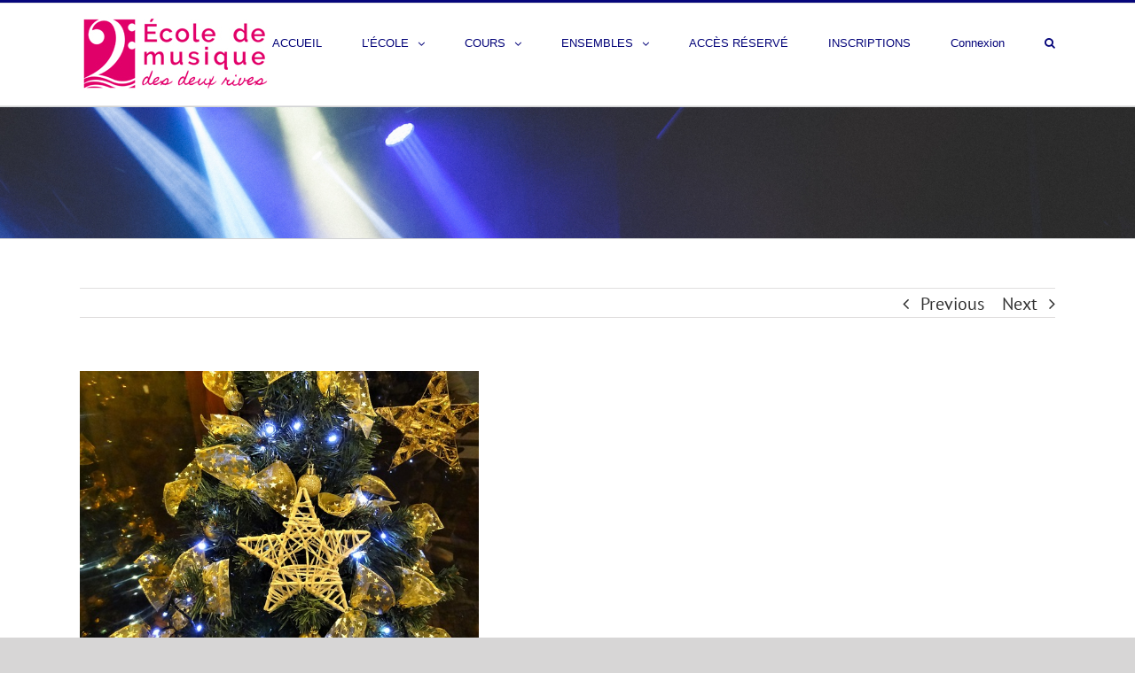

--- FILE ---
content_type: text/html; charset=UTF-8
request_url: https://www.hd2r.fr/837-2/
body_size: 8198
content:
<!DOCTYPE html>
<html class="" lang="fr-FR" prefix="og: http://ogp.me/ns# fb: http://ogp.me/ns/fb#">
<head>
	<meta http-equiv="X-UA-Compatible" content="IE=edge" />
	<meta http-equiv="Content-Type" content="text/html; charset=utf-8"/>
	<meta name="viewport" content="width=device-width, initial-scale=1" />
	<title>Animation musicale du marché de Noël – 9 décembre | Ecole de Musique des Deux Rives</title>

<!-- All in One SEO Pack 2.12 by Michael Torbert of Semper Fi Web Design[308,410] -->
<link rel="canonical" href="https://www.hd2r.fr/837-2/" />
<!-- /all in one seo pack -->
<link rel='dns-prefetch' href='//s.w.org' />
<link rel="alternate" type="application/rss+xml" title="Ecole de Musique des Deux Rives &raquo; Flux" href="https://www.hd2r.fr/feed/" />
<link rel="alternate" type="application/rss+xml" title="Ecole de Musique des Deux Rives &raquo; Flux des commentaires" href="https://www.hd2r.fr/comments/feed/" />
		
		
		
		
				
		<meta property="og:title" content="Animation musicale du marché de Noël - 9 décembre"/>
		<meta property="og:type" content="article"/>
		<meta property="og:url" content="https://www.hd2r.fr/837-2/"/>
		<meta property="og:site_name" content="Ecole de Musique des Deux Rives"/>
		<meta property="og:description" content="Marché de Noël
Samedi 9 décembre, salle du Bresson, Le Touvet
L&#039;Harmonie des Deux Rives et l’École de musique participent à l&#039;animation musicale du traditionnel marché de Nöel organisé au Touvet par le Sou des Écoles.
Venez vous préparer à l&#039;ambiance de Noël et chanter en chœur avec nous vos chansons préférées !"/>

									<meta property="og:image" content="https://www.hd2r.fr/wp-content/uploads/2018/12/christmas-2797071_640.jpg"/>
									<script type="text/javascript">
			window._wpemojiSettings = {"baseUrl":"https:\/\/s.w.org\/images\/core\/emoji\/11\/72x72\/","ext":".png","svgUrl":"https:\/\/s.w.org\/images\/core\/emoji\/11\/svg\/","svgExt":".svg","source":{"concatemoji":"https:\/\/www.hd2r.fr\/wp-includes\/js\/wp-emoji-release.min.js?ver=5.0.24"}};
			!function(e,a,t){var n,r,o,i=a.createElement("canvas"),p=i.getContext&&i.getContext("2d");function s(e,t){var a=String.fromCharCode;p.clearRect(0,0,i.width,i.height),p.fillText(a.apply(this,e),0,0);e=i.toDataURL();return p.clearRect(0,0,i.width,i.height),p.fillText(a.apply(this,t),0,0),e===i.toDataURL()}function c(e){var t=a.createElement("script");t.src=e,t.defer=t.type="text/javascript",a.getElementsByTagName("head")[0].appendChild(t)}for(o=Array("flag","emoji"),t.supports={everything:!0,everythingExceptFlag:!0},r=0;r<o.length;r++)t.supports[o[r]]=function(e){if(!p||!p.fillText)return!1;switch(p.textBaseline="top",p.font="600 32px Arial",e){case"flag":return s([55356,56826,55356,56819],[55356,56826,8203,55356,56819])?!1:!s([55356,57332,56128,56423,56128,56418,56128,56421,56128,56430,56128,56423,56128,56447],[55356,57332,8203,56128,56423,8203,56128,56418,8203,56128,56421,8203,56128,56430,8203,56128,56423,8203,56128,56447]);case"emoji":return!s([55358,56760,9792,65039],[55358,56760,8203,9792,65039])}return!1}(o[r]),t.supports.everything=t.supports.everything&&t.supports[o[r]],"flag"!==o[r]&&(t.supports.everythingExceptFlag=t.supports.everythingExceptFlag&&t.supports[o[r]]);t.supports.everythingExceptFlag=t.supports.everythingExceptFlag&&!t.supports.flag,t.DOMReady=!1,t.readyCallback=function(){t.DOMReady=!0},t.supports.everything||(n=function(){t.readyCallback()},a.addEventListener?(a.addEventListener("DOMContentLoaded",n,!1),e.addEventListener("load",n,!1)):(e.attachEvent("onload",n),a.attachEvent("onreadystatechange",function(){"complete"===a.readyState&&t.readyCallback()})),(n=t.source||{}).concatemoji?c(n.concatemoji):n.wpemoji&&n.twemoji&&(c(n.twemoji),c(n.wpemoji)))}(window,document,window._wpemojiSettings);
		</script>
		<style type="text/css">
img.wp-smiley,
img.emoji {
	display: inline !important;
	border: none !important;
	box-shadow: none !important;
	height: 1em !important;
	width: 1em !important;
	margin: 0 .07em !important;
	vertical-align: -0.1em !important;
	background: none !important;
	padding: 0 !important;
}
</style>
<link rel='stylesheet' id='wp-block-library-css'  href='https://www.hd2r.fr/wp-includes/css/dist/block-library/style.min.css?ver=5.0.24' type='text/css' media='all' />
<link rel='stylesheet' id='avada-stylesheet-css'  href='https://www.hd2r.fr/wp-content/themes/Avada/assets/css/style.min.css?ver=5.5.2' type='text/css' media='all' />
<!--[if lte IE 9]>
<link rel='stylesheet' id='avada-IE-fontawesome-css'  href='https://www.hd2r.fr/wp-content/themes/Avada/includes/lib/assets/fonts/fontawesome/font-awesome.min.css?ver=5.5.2' type='text/css' media='all' />
<![endif]-->
<!--[if IE]>
<link rel='stylesheet' id='avada-IE-css'  href='https://www.hd2r.fr/wp-content/themes/Avada/assets/css/ie.min.css?ver=5.5.2' type='text/css' media='all' />
<![endif]-->
<link rel='stylesheet' id='fusion-dynamic-css-css'  href='https://www.hd2r.fr/wp-content/uploads/fusion-styles/fusion-837.min.css?timestamp=1768383500&#038;ver=5.0.24' type='text/css' media='all' />
<script type='text/javascript' src='https://www.hd2r.fr/wp-includes/js/jquery/jquery.js?ver=1.12.4'></script>
<script type='text/javascript' src='https://www.hd2r.fr/wp-includes/js/jquery/jquery-migrate.min.js?ver=1.4.1'></script>
<link rel='https://api.w.org/' href='https://www.hd2r.fr/wp-json/' />
<link rel="EditURI" type="application/rsd+xml" title="RSD" href="https://www.hd2r.fr/xmlrpc.php?rsd" />
<link rel="wlwmanifest" type="application/wlwmanifest+xml" href="https://www.hd2r.fr/wp-includes/wlwmanifest.xml" /> 
<meta name="generator" content="WordPress 5.0.24" />
<link rel='shortlink' href='https://www.hd2r.fr/?p=837' />
<link rel="alternate" type="application/json+oembed" href="https://www.hd2r.fr/wp-json/oembed/1.0/embed?url=https%3A%2F%2Fwww.hd2r.fr%2F837-2%2F" />
<link rel="alternate" type="text/xml+oembed" href="https://www.hd2r.fr/wp-json/oembed/1.0/embed?url=https%3A%2F%2Fwww.hd2r.fr%2F837-2%2F&#038;format=xml" />
<!-- Facebook Pixel Code -->
<script>
  !function(f,b,e,v,n,t,s)
  {if(f.fbq)return;n=f.fbq=function(){n.callMethod?
  n.callMethod.apply(n,arguments):n.queue.push(arguments)};
  if(!f._fbq)f._fbq=n;n.push=n;n.loaded=!0;n.version='2.0';
  n.queue=[];t=b.createElement(e);t.async=!0;
  t.src=v;s=b.getElementsByTagName(e)[0];
  s.parentNode.insertBefore(t,s)}(window, document,'script',
  'https://connect.facebook.net/en_US/fbevents.js');
  fbq('init', '323364014890275');
  fbq('track', 'PageView');
</script>
<noscript><img height="1" width="1" style="display:none"
  src="https://www.facebook.com/tr?id=323364014890275&ev=PageView&noscript=1"
/></noscript>
<!-- End Facebook Pixel Code -->		<style type="text/css">.recentcomments a{display:inline !important;padding:0 !important;margin:0 !important;}</style>
				
		
	<script type="text/javascript">
		var doc = document.documentElement;
		doc.setAttribute('data-useragent', navigator.userAgent);
	</script>

	</head>

<body class="post-template-default single single-post postid-837 single-format-standard fusion-image-hovers fusion-body ltr fusion-sticky-header no-tablet-sticky-header no-mobile-sticky-header no-mobile-slidingbar no-mobile-totop mobile-logo-pos-left layout-wide-mode fusion-top-header menu-text-align-center mobile-menu-design-modern fusion-show-pagination-text fusion-header-layout-v2 avada-responsive avada-footer-fx-none fusion-search-form-classic fusion-avatar-square">
	<a class="skip-link screen-reader-text" href="#content">Skip to content</a>
				<div id="wrapper" class="">
		<div id="home" style="position:relative;top:-1px;"></div>
		
			<header class="fusion-header-wrapper">
				<div class="fusion-header-v2 fusion-logo-left fusion-sticky-menu- fusion-sticky-logo- fusion-mobile-logo-  fusion-mobile-menu-design-modern">
					
<div class="fusion-secondary-header">
	<div class="fusion-row">
					</div>
</div>
<div class="fusion-header-sticky-height"></div>
<div class="fusion-header">
	<div class="fusion-row">
					<div class="fusion-logo" data-margin-top="10px" data-margin-bottom="15px" data-margin-left="0px" data-margin-right="0px">
			<a class="fusion-logo-link"  href="https://www.hd2r.fr/" >

						<!-- standard logo -->
			<img src="https://www.hd2r.fr/wp-content/uploads/2018/09/Logo-Web-moyen.jpg" srcset="https://www.hd2r.fr/wp-content/uploads/2018/09/Logo-Web-moyen.jpg 1x" width="214" height="90" alt="Ecole de Musique des Deux Rives Logo" retina_logo_url="" class="fusion-standard-logo" />

			
					</a>
		</div>		<nav class="fusion-main-menu" aria-label="Main Menu"><ul role="menubar" id="menu-top-menu" class="fusion-menu"><li role="menuitem"  id="menu-item-43"  class="menu-item menu-item-type-post_type menu-item-object-page menu-item-home menu-item-43"  ><a  href="https://www.hd2r.fr/" class="fusion-bar-highlight"><span class="menu-text">ACCUEIL</span></a></li><li role="menuitem"  id="menu-item-42"  class="menu-item menu-item-type-post_type menu-item-object-page menu-item-has-children menu-item-42 fusion-dropdown-menu"  ><a  href="https://www.hd2r.fr/ecole-de-musique/" class="fusion-bar-highlight"><span class="menu-text">L’ÉCOLE</span> <span class="fusion-caret"><i class="fusion-dropdown-indicator"></i></span></a><ul role="menu" class="sub-menu"><li role="menuitem"  id="menu-item-63"  class="menu-item menu-item-type-post_type menu-item-object-page menu-item-63 fusion-dropdown-submenu"  ><a  href="https://www.hd2r.fr/le-projet/" class="fusion-bar-highlight"><span>Le projet</span></a></li><li role="menuitem"  id="menu-item-62"  class="menu-item menu-item-type-post_type menu-item-object-page menu-item-62 fusion-dropdown-submenu"  ><a  href="https://www.hd2r.fr/lequipe/" class="fusion-bar-highlight"><span>L&rsquo;équipe</span></a></li></ul></li><li role="menuitem"  id="menu-item-41"  class="menu-item menu-item-type-post_type menu-item-object-page menu-item-has-children menu-item-41 fusion-dropdown-menu"  ><a  href="https://www.hd2r.fr/cours/" class="fusion-bar-highlight"><span class="menu-text">COURS</span> <span class="fusion-caret"><i class="fusion-dropdown-indicator"></i></span></a><ul role="menu" class="sub-menu"><li role="menuitem"  id="menu-item-60"  class="menu-item menu-item-type-post_type menu-item-object-page menu-item-60 fusion-dropdown-submenu"  ><a  href="https://www.hd2r.fr/formation/" class="fusion-bar-highlight"><span>Formation et horaires</span></a></li><li role="menuitem"  id="menu-item-61"  class="menu-item menu-item-type-post_type menu-item-object-page menu-item-61 fusion-dropdown-submenu"  ><a  href="https://www.hd2r.fr/cours/les-instruments/" class="fusion-bar-highlight"><span>Les instruments</span></a></li></ul></li><li role="menuitem"  id="menu-item-39"  class="menu-item menu-item-type-post_type menu-item-object-page menu-item-has-children menu-item-39 fusion-dropdown-menu"  ><a  href="https://www.hd2r.fr/ensembles/" class="fusion-bar-highlight"><span class="menu-text">ENSEMBLES</span> <span class="fusion-caret"><i class="fusion-dropdown-indicator"></i></span></a><ul role="menu" class="sub-menu"><li role="menuitem"  id="menu-item-733"  class="menu-item menu-item-type-post_type menu-item-object-page menu-item-733 fusion-dropdown-submenu"  ><a  href="https://www.hd2r.fr/ensembles/big-band/" class="fusion-bar-highlight"><span>Big Band</span></a></li><li role="menuitem"  id="menu-item-742"  class="menu-item menu-item-type-post_type menu-item-object-page menu-item-742 fusion-dropdown-submenu"  ><a  href="https://www.hd2r.fr/ensembles/harmonie/" class="fusion-bar-highlight"><span>Harmonie D2R</span></a></li><li role="menuitem"  id="menu-item-745"  class="menu-item menu-item-type-post_type menu-item-object-page menu-item-745 fusion-dropdown-submenu"  ><a  href="https://www.hd2r.fr/ensembles/junior/" class="fusion-bar-highlight"><span>Bean&rsquo;s Band</span></a></li></ul></li><li role="menuitem"  id="menu-item-1137"  class="menu-item menu-item-type-post_type menu-item-object-page menu-item-1137"  ><a  href="https://www.hd2r.fr/acces-reserve/" class="fusion-bar-highlight"><span class="menu-text">ACCÈS RÉSERVÉ</span></a></li><li role="menuitem"  id="menu-item-40"  class="menu-item menu-item-type-post_type menu-item-object-page menu-item-40"  ><a  href="https://www.hd2r.fr/inscriptions/" class="fusion-bar-highlight"><span class="menu-text">INSCRIPTIONS</span></a></li><li><a href="https://www.hd2r.fr/wp-login.php?redirect_to=index.php">Connexion</a></li><li class="fusion-custom-menu-item fusion-main-menu-search"><a class="fusion-main-menu-icon fusion-bar-highlight" href="#" aria-label="Search" data-title="Search" title="Search"></a><div class="fusion-custom-menu-item-contents"><form role="search" class="searchform fusion-search-form" method="get" action="https://www.hd2r.fr/">
	<div class="fusion-search-form-content">
		<div class="fusion-search-field search-field">
			<label class="screen-reader-text" for="s">Search for:</label>
			<input type="text" value="" name="s" class="s" placeholder="Search ..." required aria-required="true" aria-label="Search ..."/>
		</div>
		<div class="fusion-search-button search-button">
			<input type="submit" class="fusion-search-submit searchsubmit" value="&#xf002;" />
		</div>
	</div>
</form>
</div></li></ul></nav>		<div class="fusion-mobile-menu-icons">
							<a href="#" class="fusion-icon fusion-icon-bars" aria-label="Toggle mobile menu"></a>
		
		
		
			</div>

<nav class="fusion-mobile-nav-holder fusion-mobile-menu-text-align-left"></nav>

			</div>
</div>
				</div>
				<div class="fusion-clearfix"></div>
			</header>
					
		
		<div id="sliders-container">
					</div>
				
		
					<div class="fusion-page-title-bar fusion-page-title-bar-none fusion-page-title-bar-left">
	<div class="fusion-page-title-row">
		<div class="fusion-page-title-wrapper">
			<div class="fusion-page-title-captions">

				
				
			</div>

										
		</div>
	</div>
</div>
		
		
						<main id="main" role="main" class="clearfix " style="">
			<div class="fusion-row" style="">

<section id="content" style="width: 100%;">
				<div class="single-navigation clearfix">
			<a href="https://www.hd2r.fr/commandez-vos-chocolats-de-noel/" rel="prev">Previous</a>			<a href="https://www.hd2r.fr/chorale-isarc-et-gresiflutes/" rel="next">Next</a>		</div>
	
					<article id="post-837" class="post post-837 type-post status-publish format-standard has-post-thumbnail hentry category-animation">
						
																													<div class="fusion-flexslider flexslider fusion-flexslider-loading post-slideshow fusion-post-slideshow">
							<ul class="slides">
																																												<li>
																							<a href="https://www.hd2r.fr/wp-content/uploads/2018/12/christmas-2797071_640.jpg" data-rel="iLightbox[gallery837]" title="" data-title="christmas-2797071_640" data-caption="" aria-label="christmas-2797071_640">
													<span class="screen-reader-text">View Larger Image</span>
													<img width="640" height="480" src="https://www.hd2r.fr/wp-content/uploads/2018/12/christmas-2797071_640.jpg" class="attachment-full size-full wp-post-image" alt="" srcset="https://www.hd2r.fr/wp-content/uploads/2018/12/christmas-2797071_640-200x150.jpg 200w, https://www.hd2r.fr/wp-content/uploads/2018/12/christmas-2797071_640-400x300.jpg 400w, https://www.hd2r.fr/wp-content/uploads/2018/12/christmas-2797071_640-600x450.jpg 600w, https://www.hd2r.fr/wp-content/uploads/2018/12/christmas-2797071_640.jpg 640w" sizes="(max-width: 800px) 100vw, 640px" />												</a>
																					</li>
																																																																																																																																																																																				</ul>
						</div>
																		
															<h1 class="entry-title fusion-post-title">Animation musicale du marché de Noël &#8211; 9 décembre</h1>										<div class="post-content">
				<div class="fusion-fullwidth fullwidth-box nonhundred-percent-fullwidth non-hundred-percent-height-scrolling"  style='background-color: rgba(255,255,255,0);background-position: center center;background-repeat: no-repeat;padding-top:0px;padding-right:0px;padding-bottom:0px;padding-left:0px;'><div class="fusion-builder-row fusion-row "><div  class="fusion-layout-column fusion_builder_column fusion_builder_column_1_1  fusion-one-full fusion-column-first fusion-column-last 1_1"  style='margin-top:0px;margin-bottom:0px;'>
					<div class="fusion-column-wrapper" style="padding: 0px 0px 0px 0px;background-position:left top;background-repeat:no-repeat;-webkit-background-size:cover;-moz-background-size:cover;-o-background-size:cover;background-size:cover;"  data-bg-url="">
						<div class="fusion-text"><h2>Marché de Noël<br />
Samedi 9 décembre, salle du Bresson, Le Touvet</h2>
<p>L&rsquo;Harmonie des Deux Rives et l’École de musique participent à l&rsquo;animation musicale du traditionnel marché de Nöel organisé au Touvet par le Sou des Écoles.<br />
Venez vous préparer à l&rsquo;ambiance de Noël et chanter en chœur avec nous vos chansons préférées !</p>
</div><div class="fusion-clearfix"></div>

					</div>
				</div></div></div>
							</div>

												
	
			<span class="vcard rich-snippet-hidden">
			<span class="fn">
				<a href="https://www.hd2r.fr/author/collin/" title="Articles par Marie Collin" rel="author">Marie Collin</a>			</span>
		</span>
	
			<span class="updated rich-snippet-hidden">
			2018-12-02T22:52:44+00:00		</span>
	
																								
																		



													</article>
		</section>
					
				</div>  <!-- fusion-row -->
			</main>  <!-- #main -->
			
			
			
										
				<div class="fusion-footer">
						
	<footer role="contentinfo" class="fusion-footer-widget-area fusion-widget-area">
		<div class="fusion-row">
			<div class="fusion-columns fusion-columns-4 fusion-widget-area">
				
																									<div class="fusion-column col-lg-3 col-md-3 col-sm-3">
							<section id="text-2" class="fusion-footer-widget-column widget widget_text"><h4 class="widget-title">Contactez-nous</h4>			<div class="textwidget"><p><font color= #ffffff > École de musique </br>des deux rives</font><br />
Place de l&rsquo;École<br />
38 660 LE TOUVET</p>
</div>
		<div style="clear:both;"></div></section>																					</div>
																										<div class="fusion-column col-lg-3 col-md-3 col-sm-3">
							<section id="text-4" class="fusion-footer-widget-column widget widget_text">			<div class="textwidget"><p>&nbsp;</p>
<p>04 76 08 58 30</p>
<p><a href="&#x6d;&#x61;&#x69;&#x6c;&#x74;&#x6f;&#x3a;&#x63;&#x6f;&#x6e;&#x74;&#x61;&#x63;&#x74;&#x40;&#x68;&#x64;&#x32;&#x72;&#x2e;&#x66;&#x72;">con&#116;&#97;&#99;&#x74;&#x40;&#x68;&#x64;&#x32;&#x72;&#46;fr</a></p>
</div>
		<div style="clear:both;"></div></section>																					</div>
																										<div class="fusion-column col-lg-3 col-md-3 col-sm-3">
													</div>
																										<div class="fusion-column fusion-column-last col-lg-3 col-md-3 col-sm-3">
							<section id="text-3" class="fusion-footer-widget-column widget widget_text">			<div class="textwidget"><p>&nbsp;</p>
<p><a href="https://www.facebook.com/EDM2R/" target="_blank" rel="noopener"><strong>Suivez-nous sur Facebook</strong></a><a href="https://www.facebook.com/EDM2R/" target="_blank" rel="noopener"><strong><img class="wp-image-113 alignleft" src="http://www.hd2r.fr/wp-content/uploads/2018/01/FB-logo.jpg" alt="" width="39" height="39" /></strong></a></p>
</div>
		<div style="clear:both;"></div></section>																					</div>
																											
				<div class="fusion-clearfix"></div>
			</div> <!-- fusion-columns -->
		</div> <!-- fusion-row -->
	</footer> <!-- fusion-footer-widget-area -->

	
	<footer id="footer" class="fusion-footer-copyright-area">
		<div class="fusion-row">
			<div class="fusion-copyright-content">

				<div class="fusion-copyright-notice">
		<div>
		Copyright 2017 - 2018 EDM2R	</div>
</div>

			</div> <!-- fusion-fusion-copyright-content -->
		</div> <!-- fusion-row -->
	</footer> <!-- #footer -->
				</div> <!-- fusion-footer -->
			
								</div> <!-- wrapper -->

								<a class="fusion-one-page-text-link fusion-page-load-link"></a>

						<script type="text/javascript">
				jQuery( document ).ready( function() {
					var ajaxurl = 'https://www.hd2r.fr/wp-admin/admin-ajax.php';
					if ( 0 < jQuery( '.fusion-login-nonce' ).length ) {
						jQuery.get( ajaxurl, { 'action': 'fusion_login_nonce' }, function( response ) {
							jQuery( '.fusion-login-nonce' ).html( response );
						});
					}
				});
				</script>
				<!--[if IE 9]>
<script type='text/javascript' src='https://www.hd2r.fr/wp-content/themes/Avada/includes/lib/assets/min/js/general/fusion-ie9.js?ver=1'></script>
<![endif]-->
<script type='text/javascript' src='https://www.hd2r.fr/wp-content/themes/Avada/includes/lib/assets/min/js/library/jquery.fitvids.js?ver=1.1'></script>
<script type='text/javascript'>
/* <![CDATA[ */
var fusionVideoGeneralVars = {"status_vimeo":"1","status_yt":"1"};
/* ]]> */
</script>
<script type='text/javascript' src='https://www.hd2r.fr/wp-content/themes/Avada/includes/lib/assets/min/js/library/fusion-video-general.js?ver=1'></script>
<script type='text/javascript'>
/* <![CDATA[ */
var fusionLightboxVideoVars = {"lightbox_video_width":"1280","lightbox_video_height":"720"};
/* ]]> */
</script>
<script type='text/javascript' src='https://www.hd2r.fr/wp-content/themes/Avada/includes/lib/assets/min/js/library/jquery.ilightbox.js?ver=2.2.3'></script>
<script type='text/javascript' src='https://www.hd2r.fr/wp-content/themes/Avada/includes/lib/assets/min/js/library/jquery.mousewheel.js?ver=3.0.6'></script>
<script type='text/javascript'>
/* <![CDATA[ */
var fusionLightboxVars = {"status_lightbox":"1","lightbox_gallery":"1","lightbox_skin":"metro-white","lightbox_title":"1","lightbox_arrows":"1","lightbox_slideshow_speed":"5000","lightbox_autoplay":"","lightbox_opacity":"0.90","lightbox_desc":"1","lightbox_social":"1","lightbox_deeplinking":"1","lightbox_path":"vertical","lightbox_post_images":"1","lightbox_animation_speed":"Normal"};
/* ]]> */
</script>
<script type='text/javascript' src='https://www.hd2r.fr/wp-content/themes/Avada/includes/lib/assets/min/js/general/fusion-lightbox.js?ver=1'></script>
<script type='text/javascript' src='https://www.hd2r.fr/wp-content/themes/Avada/includes/lib/assets/min/js/library/imagesLoaded.js?ver=3.1.8'></script>
<script type='text/javascript' src='https://www.hd2r.fr/wp-content/themes/Avada/includes/lib/assets/min/js/library/isotope.js?ver=3.0.4'></script>
<script type='text/javascript' src='https://www.hd2r.fr/wp-content/themes/Avada/includes/lib/assets/min/js/library/packery.js?ver=2.0.0'></script>
<script type='text/javascript'>
/* <![CDATA[ */
var avadaPortfolioVars = {"lightbox_behavior":"all","infinite_finished_msg":"<em>All items displayed.<\/em>","infinite_blog_text":"<em>Loading the next set of posts...<\/em>","content_break_point":"800"};
/* ]]> */
</script>
<script type='text/javascript' src='https://www.hd2r.fr/wp-content/plugins/fusion-core/js/min/avada-portfolio.js?ver=1'></script>
<script type='text/javascript' src='https://www.hd2r.fr/wp-content/themes/Avada/includes/lib/assets/min/js/library/jquery.infinitescroll.js?ver=2.1'></script>
<script type='text/javascript' src='https://www.hd2r.fr/wp-content/plugins/fusion-core/js/min/avada-faqs.js?ver=1'></script>
<script type='text/javascript' src='https://www.hd2r.fr/wp-content/themes/Avada/includes/lib/assets/min/js/library/cssua.js?ver=2.1.28'></script>
<script type='text/javascript' src='https://www.hd2r.fr/wp-content/themes/Avada/includes/lib/assets/min/js/library/jquery.waypoints.js?ver=2.0.3'></script>
<script type='text/javascript' src='https://www.hd2r.fr/wp-content/themes/Avada/includes/lib/assets/min/js/library/modernizr.js?ver=3.3.1'></script>
<script type='text/javascript' src='https://www.hd2r.fr/wp-content/themes/Avada/includes/lib/assets/min/js/general/fusion-waypoints.js?ver=1'></script>
<script type='text/javascript'>
/* <![CDATA[ */
var fusionAnimationsVars = {"disable_mobile_animate_css":"0"};
/* ]]> */
</script>
<script type='text/javascript' src='https://www.hd2r.fr/wp-content/plugins/fusion-builder/assets/js/min/general/fusion-animations.js?ver=1'></script>
<script type='text/javascript' src='https://www.hd2r.fr/wp-content/plugins/fusion-builder/assets/js/min/general/fusion-flip-boxes.js?ver=1'></script>
<script type='text/javascript' src='https://www.hd2r.fr/wp-content/plugins/fusion-builder/assets/js/min/library/Chart.js?ver=2.7.1'></script>
<script type='text/javascript' src='https://www.hd2r.fr/wp-content/plugins/fusion-builder/assets/js/min/general/fusion-chart.js?ver=1'></script>
<script type='text/javascript' src='https://www.hd2r.fr/wp-content/plugins/fusion-builder/assets/js/min/general/fusion-title.js?ver=1'></script>
<script type='text/javascript' src='https://www.hd2r.fr/wp-content/plugins/fusion-builder/assets/js/min/general/fusion-syntax-highlighter.js?ver=1'></script>
<script type='text/javascript'>
/* <![CDATA[ */
var fusionMapsVars = {"admin_ajax":"https:\/\/www.hd2r.fr\/wp-admin\/admin-ajax.php"};
/* ]]> */
</script>
<script type='text/javascript' src='https://www.hd2r.fr/wp-content/themes/Avada/includes/lib/assets/min/js/library/jquery.fusion_maps.js?ver=2.2.2'></script>
<script type='text/javascript' src='https://www.hd2r.fr/wp-content/themes/Avada/includes/lib/assets/min/js/general/fusion-google-map.js?ver=1'></script>
<script type='text/javascript' src='https://www.hd2r.fr/wp-content/plugins/fusion-builder/assets/js/min/library/jquery.countdown.js?ver=1.0'></script>
<script type='text/javascript' src='https://www.hd2r.fr/wp-content/plugins/fusion-builder/assets/js/min/general/fusion-countdown.js?ver=1'></script>
<script type='text/javascript' src='https://www.hd2r.fr/wp-content/themes/Avada/includes/lib/assets/min/js/library/jquery.cycle.js?ver=3.0.3'></script>
<script type='text/javascript'>
/* <![CDATA[ */
var fusionTestimonialVars = {"testimonials_speed":"4000"};
/* ]]> */
</script>
<script type='text/javascript' src='https://www.hd2r.fr/wp-content/plugins/fusion-builder/assets/js/min/general/fusion-testimonials.js?ver=1'></script>
<script type='text/javascript' src='https://www.hd2r.fr/wp-content/themes/Avada/includes/lib/assets/min/js/library/bootstrap.modal.js?ver=3.1.1'></script>
<script type='text/javascript' src='https://www.hd2r.fr/wp-content/plugins/fusion-builder/assets/js/min/general/fusion-modal.js?ver=1'></script>
<script type='text/javascript' src='https://www.hd2r.fr/wp-content/plugins/fusion-builder/assets/js/min/general/fusion-gallery.js?ver=1'></script>
<script type='text/javascript'>
/* <![CDATA[ */
var fusionEqualHeightVars = {"content_break_point":"800"};
/* ]]> */
</script>
<script type='text/javascript' src='https://www.hd2r.fr/wp-content/themes/Avada/includes/lib/assets/min/js/general/fusion-equal-heights.js?ver=1'></script>
<script type='text/javascript' src='https://www.hd2r.fr/wp-content/plugins/fusion-builder/assets/js/min/general/fusion-content-boxes.js?ver=1'></script>
<script type='text/javascript' src='https://www.hd2r.fr/wp-content/themes/Avada/includes/lib/assets/min/js/library/jquery.fade.js?ver=1'></script>
<script type='text/javascript' src='https://www.hd2r.fr/wp-content/themes/Avada/includes/lib/assets/min/js/library/jquery.requestAnimationFrame.js?ver=1'></script>
<script type='text/javascript' src='https://www.hd2r.fr/wp-content/themes/Avada/includes/lib/assets/min/js/library/fusion-parallax.js?ver=1'></script>
<script type='text/javascript'>
/* <![CDATA[ */
var fusionVideoBgVars = {"status_vimeo":"1","status_yt":"1"};
/* ]]> */
</script>
<script type='text/javascript' src='https://www.hd2r.fr/wp-content/themes/Avada/includes/lib/assets/min/js/library/fusion-video-bg.js?ver=1'></script>
<script type='text/javascript'>
/* <![CDATA[ */
var fusionContainerVars = {"content_break_point":"800","container_hundred_percent_height_mobile":"0","is_sticky_header_transparent":"0"};
/* ]]> */
</script>
<script type='text/javascript' src='https://www.hd2r.fr/wp-content/plugins/fusion-builder/assets/js/min/general/fusion-container.js?ver=1'></script>
<script type='text/javascript' src='https://www.hd2r.fr/wp-content/plugins/fusion-builder/assets/js/min/library/jquery.countTo.js?ver=1'></script>
<script type='text/javascript' src='https://www.hd2r.fr/wp-content/themes/Avada/includes/lib/assets/min/js/library/jquery.easyPieChart.js?ver=2.1.7'></script>
<script type='text/javascript' src='https://www.hd2r.fr/wp-content/themes/Avada/includes/lib/assets/min/js/library/jquery.appear.js?ver=1'></script>
<script type='text/javascript' src='https://www.hd2r.fr/wp-content/plugins/fusion-builder/assets/js/min/general/fusion-counters-circle.js?ver=1'></script>
<script type='text/javascript' src='https://www.hd2r.fr/wp-content/plugins/fusion-builder/assets/js/min/general/fusion-events.js?ver=1'></script>
<script type='text/javascript' src='https://www.hd2r.fr/wp-content/plugins/fusion-builder/assets/js/min/general/fusion-progress.js?ver=1'></script>
<script type='text/javascript'>
/* <![CDATA[ */
var fusionCountersBox = {"counter_box_speed":"1000"};
/* ]]> */
</script>
<script type='text/javascript' src='https://www.hd2r.fr/wp-content/plugins/fusion-builder/assets/js/min/general/fusion-counters-box.js?ver=1'></script>
<script type='text/javascript'>
/* <![CDATA[ */
var fusionBgImageVars = {"content_break_point":"800"};
/* ]]> */
</script>
<script type='text/javascript' src='https://www.hd2r.fr/wp-content/plugins/fusion-builder/assets/js/min/general/fusion-column-bg-image.js?ver=1'></script>
<script type='text/javascript' src='https://www.hd2r.fr/wp-content/plugins/fusion-builder/assets/js/min/general/fusion-column.js?ver=1'></script>
<script type='text/javascript'>
/* <![CDATA[ */
var fusionRecentPostsVars = {"infinite_loading_text":"<em>Loading the next set of posts...<\/em>","infinite_finished_msg":"<em>All items displayed.<\/em>","slideshow_autoplay":"1","slideshow_speed":"7000","pagination_video_slide":"","status_yt":"1"};
/* ]]> */
</script>
<script type='text/javascript' src='https://www.hd2r.fr/wp-content/plugins/fusion-builder/assets/js/min/general/fusion-recent-posts.js?ver=1'></script>
<script type='text/javascript' src='https://www.hd2r.fr/wp-content/themes/Avada/includes/lib/assets/min/js/library/bootstrap.collapse.js?ver=3.1.1'></script>
<script type='text/javascript' src='https://www.hd2r.fr/wp-content/plugins/fusion-builder/assets/js/min/general/fusion-toggles.js?ver=1'></script>
<script type='text/javascript' src='https://www.hd2r.fr/wp-content/themes/Avada/includes/lib/assets/min/js/library/bootstrap.transition.js?ver=3.3.6'></script>
<script type='text/javascript' src='https://www.hd2r.fr/wp-content/themes/Avada/includes/lib/assets/min/js/library/bootstrap.tab.js?ver=3.1.1'></script>
<script type='text/javascript'>
/* <![CDATA[ */
var fusionTabVars = {"content_break_point":"800"};
/* ]]> */
</script>
<script type='text/javascript' src='https://www.hd2r.fr/wp-content/plugins/fusion-builder/assets/js/min/general/fusion-tabs.js?ver=1'></script>
<script type='text/javascript' src='https://www.hd2r.fr/wp-content/plugins/fusion-builder/assets/js/min/library/jquery.event.move.js?ver=2.0'></script>
<script type='text/javascript' src='https://www.hd2r.fr/wp-content/plugins/fusion-builder/assets/js/min/general/fusion-image-before-after.js?ver=1.0'></script>
<script type='text/javascript' src='https://www.hd2r.fr/wp-content/themes/Avada/includes/lib/assets/min/js/library/vimeoPlayer.js?ver=2.2.1'></script>
<script type='text/javascript'>
/* <![CDATA[ */
var fusionVideoVars = {"status_vimeo":"1"};
/* ]]> */
</script>
<script type='text/javascript' src='https://www.hd2r.fr/wp-content/plugins/fusion-builder/assets/js/min/general/fusion-video.js?ver=1'></script>
<script type='text/javascript' src='https://www.hd2r.fr/wp-content/themes/Avada/includes/lib/assets/min/js/library/jquery.hoverintent.js?ver=1'></script>
<script type='text/javascript' src='https://www.hd2r.fr/wp-content/themes/Avada/assets/min/js/general/avada-vertical-menu-widget.js?ver=1'></script>
<script type='text/javascript' src='https://www.hd2r.fr/wp-content/themes/Avada/includes/lib/assets/min/js/library/bootstrap.tooltip.js?ver=3.3.5'></script>
<script type='text/javascript' src='https://www.hd2r.fr/wp-content/themes/Avada/includes/lib/assets/min/js/library/bootstrap.popover.js?ver=3.3.5'></script>
<script type='text/javascript' src='https://www.hd2r.fr/wp-content/themes/Avada/includes/lib/assets/min/js/library/jquery.carouFredSel.js?ver=6.2.1'></script>
<script type='text/javascript' src='https://www.hd2r.fr/wp-content/themes/Avada/includes/lib/assets/min/js/library/jquery.easing.js?ver=1.3'></script>
<script type='text/javascript' src='https://www.hd2r.fr/wp-content/themes/Avada/includes/lib/assets/min/js/library/jquery.flexslider.js?ver=2.2.2'></script>
<script type='text/javascript' src='https://www.hd2r.fr/wp-content/themes/Avada/includes/lib/assets/min/js/library/jquery.hoverflow.js?ver=1'></script>
<script type='text/javascript' src='https://www.hd2r.fr/wp-content/themes/Avada/includes/lib/assets/min/js/library/jquery.placeholder.js?ver=2.0.7'></script>
<script type='text/javascript' src='https://www.hd2r.fr/wp-content/themes/Avada/includes/lib/assets/min/js/library/jquery.touchSwipe.js?ver=1.6.6'></script>
<script type='text/javascript' src='https://www.hd2r.fr/wp-content/themes/Avada/includes/lib/assets/min/js/general/fusion-alert.js?ver=1'></script>
<script type='text/javascript'>
/* <![CDATA[ */
var fusionCarouselVars = {"related_posts_speed":"2500","carousel_speed":"2500"};
/* ]]> */
</script>
<script type='text/javascript' src='https://www.hd2r.fr/wp-content/themes/Avada/includes/lib/assets/min/js/general/fusion-carousel.js?ver=1'></script>
<script type='text/javascript'>
/* <![CDATA[ */
var fusionFlexSliderVars = {"status_vimeo":"1","page_smoothHeight":"false","slideshow_autoplay":"1","slideshow_speed":"7000","pagination_video_slide":"","status_yt":"1","flex_smoothHeight":"false"};
/* ]]> */
</script>
<script type='text/javascript' src='https://www.hd2r.fr/wp-content/themes/Avada/includes/lib/assets/min/js/general/fusion-flexslider.js?ver=1'></script>
<script type='text/javascript' src='https://www.hd2r.fr/wp-content/themes/Avada/includes/lib/assets/min/js/general/fusion-popover.js?ver=1'></script>
<script type='text/javascript' src='https://www.hd2r.fr/wp-content/themes/Avada/includes/lib/assets/min/js/general/fusion-tooltip.js?ver=1'></script>
<script type='text/javascript' src='https://www.hd2r.fr/wp-content/themes/Avada/includes/lib/assets/min/js/general/fusion-sharing-box.js?ver=1'></script>
<script type='text/javascript'>
/* <![CDATA[ */
var fusionBlogVars = {"infinite_blog_text":"<em>Loading the next set of posts...<\/em>","infinite_finished_msg":"<em>All items displayed.<\/em>","slideshow_autoplay":"1","slideshow_speed":"7000","pagination_video_slide":"","status_yt":"1","lightbox_behavior":"all","blog_pagination_type":"Pagination","flex_smoothHeight":"false"};
/* ]]> */
</script>
<script type='text/javascript' src='https://www.hd2r.fr/wp-content/themes/Avada/includes/lib/assets/min/js/general/fusion-blog.js?ver=1'></script>
<script type='text/javascript' src='https://www.hd2r.fr/wp-content/themes/Avada/includes/lib/assets/min/js/general/fusion-button.js?ver=1'></script>
<script type='text/javascript' src='https://www.hd2r.fr/wp-content/themes/Avada/includes/lib/assets/min/js/general/fusion-general-global.js?ver=1'></script>
<script type='text/javascript'>
/* <![CDATA[ */
var fusionIe1011Vars = {"form_bg_color":"#ffffff"};
/* ]]> */
</script>
<script type='text/javascript' src='https://www.hd2r.fr/wp-content/themes/Avada/includes/lib/assets/min/js/general/fusion-ie1011.js?ver=1'></script>
<script type='text/javascript'>
/* <![CDATA[ */
var avadaHeaderVars = {"header_position":"top","header_layout":"v2","header_sticky":"1","header_sticky_type2_layout":"menu_only","side_header_break_point":"800","header_sticky_mobile":"0","header_sticky_tablet":"0","mobile_menu_design":"modern","sticky_header_shrinkage":"0","nav_height":"86","nav_highlight_border":"3","nav_highlight_style":"bar","logo_margin_top":"10px","logo_margin_bottom":"15px","layout_mode":"wide","header_padding_top":"0px","header_padding_bottom":"0px","offset_scroll":"full"};
/* ]]> */
</script>
<script type='text/javascript' src='https://www.hd2r.fr/wp-content/themes/Avada/assets/min/js/general/avada-header.js?ver=5.5.2'></script>
<script type='text/javascript'>
/* <![CDATA[ */
var avadaMenuVars = {"header_position":"Top","logo_alignment":"Left","header_sticky":"1","side_header_break_point":"800","mobile_menu_design":"modern","dropdown_goto":"Go to...","mobile_nav_cart":"Shopping Cart","submenu_slideout":"1"};
/* ]]> */
</script>
<script type='text/javascript' src='https://www.hd2r.fr/wp-content/themes/Avada/assets/min/js/general/avada-menu.js?ver=5.5.2'></script>
<script type='text/javascript'>
/* <![CDATA[ */
var fusionScrollToAnchorVars = {"content_break_point":"800","container_hundred_percent_height_mobile":"0"};
/* ]]> */
</script>
<script type='text/javascript' src='https://www.hd2r.fr/wp-content/themes/Avada/includes/lib/assets/min/js/general/fusion-scroll-to-anchor.js?ver=1'></script>
<script type='text/javascript'>
/* <![CDATA[ */
var fusionTypographyVars = {"site_width":"1100px","typography_responsive":"","typography_sensitivity":"1","typography_factor":"1.5","elements":"h1, h2, h3, h4, h5, h6"};
/* ]]> */
</script>
<script type='text/javascript' src='https://www.hd2r.fr/wp-content/themes/Avada/includes/lib/assets/min/js/general/fusion-responsive-typography.js?ver=1'></script>
<script type='text/javascript' src='https://www.hd2r.fr/wp-content/themes/Avada/assets/min/js/library/bootstrap.scrollspy.js?ver=3.3.2'></script>
<script type='text/javascript'>
/* <![CDATA[ */
var avadaCommentVars = {"title_style_type":"double solid","title_margin_top":"0px","title_margin_bottom":"31px"};
/* ]]> */
</script>
<script type='text/javascript' src='https://www.hd2r.fr/wp-content/themes/Avada/assets/min/js/general/avada-comments.js?ver=5.5.2'></script>
<script type='text/javascript' src='https://www.hd2r.fr/wp-content/themes/Avada/assets/min/js/general/avada-general-footer.js?ver=5.5.2'></script>
<script type='text/javascript' src='https://www.hd2r.fr/wp-content/themes/Avada/assets/min/js/general/avada-quantity.js?ver=5.5.2'></script>
<script type='text/javascript' src='https://www.hd2r.fr/wp-content/themes/Avada/assets/min/js/general/avada-scrollspy.js?ver=5.5.2'></script>
<script type='text/javascript' src='https://www.hd2r.fr/wp-content/themes/Avada/assets/min/js/general/avada-select.js?ver=5.5.2'></script>
<script type='text/javascript'>
/* <![CDATA[ */
var avadaSidebarsVars = {"header_position":"top","header_layout":"v2","header_sticky":"1","header_sticky_type2_layout":"menu_only","side_header_break_point":"800","header_sticky_tablet":"0","sticky_header_shrinkage":"0","nav_height":"86","content_break_point":"800"};
/* ]]> */
</script>
<script type='text/javascript' src='https://www.hd2r.fr/wp-content/themes/Avada/assets/min/js/general/avada-sidebars.js?ver=5.5.2'></script>
<script type='text/javascript' src='https://www.hd2r.fr/wp-content/themes/Avada/assets/min/js/library/jquery.sticky-kit.js?ver=5.5.2'></script>
<script type='text/javascript' src='https://www.hd2r.fr/wp-content/themes/Avada/assets/min/js/general/avada-tabs-widget.js?ver=5.5.2'></script>
<script type='text/javascript'>
/* <![CDATA[ */
var toTopscreenReaderText = {"label":"Go to Top"};
/* ]]> */
</script>
<script type='text/javascript' src='https://www.hd2r.fr/wp-content/themes/Avada/assets/min/js/library/jquery.toTop.js?ver=1.2'></script>
<script type='text/javascript'>
/* <![CDATA[ */
var avadaToTopVars = {"status_totop_mobile":"0"};
/* ]]> */
</script>
<script type='text/javascript' src='https://www.hd2r.fr/wp-content/themes/Avada/assets/min/js/general/avada-to-top.js?ver=5.5.2'></script>
<script type='text/javascript' src='https://www.hd2r.fr/wp-content/themes/Avada/assets/min/js/general/avada-drop-down.js?ver=5.5.2'></script>
<script type='text/javascript' src='https://www.hd2r.fr/wp-content/themes/Avada/assets/min/js/library/jquery.elasticslider.js?ver=5.5.2'></script>
<script type='text/javascript'>
/* <![CDATA[ */
var avadaElasticSliderVars = {"tfes_autoplay":"1","tfes_animation":"sides","tfes_interval":"3000","tfes_speed":"800","tfes_width":"150"};
/* ]]> */
</script>
<script type='text/javascript' src='https://www.hd2r.fr/wp-content/themes/Avada/assets/min/js/general/avada-elastic-slider.js?ver=5.5.2'></script>
<script type='text/javascript'>
/* <![CDATA[ */
var avadaFusionSliderVars = {"side_header_break_point":"800","slider_position":"below","header_transparency":"0","header_position":"Top","content_break_point":"800","status_vimeo":"1"};
/* ]]> */
</script>
<script type='text/javascript' src='https://www.hd2r.fr/wp-content/plugins/fusion-core/js/min/avada-fusion-slider.js?ver=1'></script>
<script type='text/javascript' src='https://www.hd2r.fr/wp-includes/js/wp-embed.min.js?ver=5.0.24'></script>
	</body>
</html>


--- FILE ---
content_type: application/javascript
request_url: https://www.hd2r.fr/wp-content/themes/Avada/includes/lib/assets/min/js/general/fusion-flexslider.js?ver=1
body_size: 903
content:
jQuery(window).load(function(){var a,b,c,d;jQuery().flexslider&&(Number(fusionFlexSliderVars.status_vimeo)&&jQuery(".flexslider").find("iframe").each(function(){var a=jQuery(this).attr("id"),b=jQuery(this).attr("src");a&&-1!==b.indexOf("vimeo")&&(c=new Vimeo.Player(a),d=jQuery("#"+a).parents("li"),c.on("play",function(){jQuery("#"+a).parents("li").parent().parent().flexslider("pause")}),c.on("pause",function(){"yes"===jQuery(d).attr("data-loop")?jQuery("#"+a).parents("li").parent().parent().flexslider("pause"):jQuery("#"+a).parents("li").parent().parent().flexslider("play")}))}),a="false"!==fusionFlexSliderVars.page_smoothHeight,jQuery(".fusion-blog-layout-grid .flexslider").flexslider({slideshow:Boolean(Number(fusionFlexSliderVars.slideshow_autoplay)),slideshowSpeed:Number(fusionFlexSliderVars.slideshow_speed),video:!0,smoothHeight:a,pauseOnHover:!1,useCSS:!1,prevText:"&#xf104;",nextText:"&#xf105;",start:function(a){jQuery(a).removeClass("fusion-flexslider-loading"),void 0!==a.slides&&0!==a.slides.eq(a.currentSlide).find("iframe").length?(Number(fusionFlexSliderVars.pagination_video_slide)?jQuery(a).find(".flex-control-nav").css("bottom","-20px"):jQuery(a).find(".flex-control-nav").hide(),Number(fusionFlexSliderVars.status_yt)&&!0===window.yt_vid_exists&&window.YTReady(function(){new YT.Player(a.slides.eq(a.currentSlide).find("iframe").attr("id"),{events:{onStateChange:onPlayerStateChange(a.slides.eq(a.currentSlide).find("iframe").attr("id"),a)}})})):Number(fusionFlexSliderVars.pagination_video_slide)?jQuery(a).find(".flex-control-nav").css("bottom","0px"):jQuery(a).find(".flex-control-nav").show(),jQuery.waypoints("viewportHeight"),jQuery.waypoints("refresh")},before:function(a){0!==a.slides.eq(a.currentSlide).find("iframe").length&&(Number(fusionFlexSliderVars.status_vimeo)&&-1!==a.slides.eq(a.currentSlide).find("iframe")[0].src.indexOf("vimeo")&&new Vimeo.Player(a.slides.eq(a.currentSlide).find("iframe")[0]).pause(),Number(fusionFlexSliderVars.status_yt)&&!0===window.yt_vid_exists&&window.YTReady(function(){new YT.Player(a.slides.eq(a.currentSlide).find("iframe").attr("id"),{events:{onStateChange:onPlayerStateChange(a.slides.eq(a.currentSlide).find("iframe").attr("id"),a)}})}),playVideoAndPauseOthers(a))},after:function(a){0!==a.slides.eq(a.currentSlide).find("iframe").length?(Number(fusionFlexSliderVars.pagination_video_slide)?jQuery(a).find(".flex-control-nav").css("bottom","-20px"):jQuery(a).find(".flex-control-nav").hide(),Number(fusionFlexSliderVars.status_yt)&&!0===window.yt_vid_exists&&window.YTReady(function(){new YT.Player(a.slides.eq(a.currentSlide).find("iframe").attr("id"),{events:{onStateChange:onPlayerStateChange(a.slides.eq(a.currentSlide).find("iframe").attr("id"),a)}})})):Number(fusionFlexSliderVars.pagination_video_slide)?jQuery(a).find(".flex-control-nav").css("bottom","0px"):jQuery(a).find(".flex-control-nav").show(),jQuery('[data-spy="scroll"]').each(function(){jQuery(this).scrollspy("refresh")})}}),b="false"!==fusionFlexSliderVars.flex_smoothHeight,jQuery(".fusion-flexslider").not(".woocommerce .images #slider").flexslider({slideshow:Boolean(Number(fusionFlexSliderVars.slideshow_autoplay)),slideshowSpeed:fusionFlexSliderVars.slideshow_speed,video:!0,smoothHeight:b,pauseOnHover:!1,useCSS:!1,prevText:"&#xf104;",nextText:"&#xf105;",start:function(a){a.removeClass("fusion-flexslider-loading"),jQuery(window).trigger("resize"),void 0!==a.slides&&0!==a.slides.eq(a.currentSlide).find("iframe").length?(Number(fusionFlexSliderVars.pagination_video_slide)?jQuery(a).find(".flex-control-nav").css("bottom","-20px"):jQuery(a).find(".flex-control-nav").hide(),Number(fusionFlexSliderVars.status_yt)&&!0===window.yt_vid_exists&&window.YTReady(function(){new YT.Player(a.slides.eq(a.currentSlide).find("iframe").attr("id"),{events:{onStateChange:onPlayerStateChange(a.slides.eq(a.currentSlide).find("iframe").attr("id"),a)}})})):Number(fusionFlexSliderVars.pagination_video_slide)?jQuery(a).find(".flex-control-nav").css("bottom","0px"):jQuery(a).find(".flex-control-nav").show(),jQuery.waypoints("viewportHeight"),jQuery.waypoints("refresh")},before:function(a){0!==a.slides.eq(a.currentSlide).find("iframe").length&&(Number(fusionFlexSliderVars.status_vimeo)&&-1!==a.slides.eq(a.currentSlide).find("iframe")[0].src.indexOf("vimeo")&&new Vimeo.Player(a.slides.eq(a.currentSlide).find("iframe")[0]).pause(),Number(fusionFlexSliderVars.status_yt)&&!0===window.yt_vid_exists&&window.YTReady(function(){new YT.Player(a.slides.eq(a.currentSlide).find("iframe").attr("id"),{events:{onStateChange:onPlayerStateChange(a.slides.eq(a.currentSlide).find("iframe").attr("id"),a)}})}),playVideoAndPauseOthers(a))},after:function(a){0!==a.slides.eq(a.currentSlide).find("iframe").length?(Number(fusionFlexSliderVars.pagination_video_slide)?jQuery(a).find(".flex-control-nav").css("bottom","-20px"):jQuery(a).find(".flex-control-nav").hide(),Number(fusionFlexSliderVars.status_yt)&&!0===window.yt_vid_exists&&window.YTReady(function(){new YT.Player(a.slides.eq(a.currentSlide).find("iframe").attr("id"),{events:{onStateChange:onPlayerStateChange(a.slides.eq(a.currentSlide).find("iframe").attr("id"),a)}})})):Number(fusionFlexSliderVars.pagination_video_slide)?jQuery(a).find(".flex-control-nav").css("bottom","0px"):jQuery(a).find(".flex-control-nav").show(),jQuery('[data-spy="scroll"]').each(function(){jQuery(this).scrollspy("refresh")})}}),jQuery(".flexslider:not(.tfs-slider)").flexslider({slideshow:Boolean(Number(fusionFlexSliderVars.slideshow_autoplay)),slideshowSpeed:fusionFlexSliderVars.slideshow_speed,video:!0,smoothHeight:b,pauseOnHover:!1,useCSS:!1,prevText:"&#xf104;",nextText:"&#xf105;",start:function(a){a.removeClass("fusion-flexslider-loading"),void 0!==a.slides&&0!==a.slides.eq(a.currentSlide).find("iframe").length?(Number(fusionFlexSliderVars.pagination_video_slide)?jQuery(a).find(".flex-control-nav").css("bottom","-20px"):jQuery(a).find(".flex-control-nav").hide(),Number(fusionFlexSliderVars.status_yt)&&!0===window.yt_vid_exists&&window.YTReady(function(){new YT.Player(a.slides.eq(a.currentSlide).find("iframe").attr("id"),{events:{onStateChange:onPlayerStateChange(a.slides.eq(a.currentSlide).find("iframe").attr("id"),a)}})})):Number(fusionFlexSliderVars.pagination_video_slide)?jQuery(a).find(".flex-control-nav").css("bottom","0px"):jQuery(a).find(".flex-control-nav").show(),jQuery.waypoints("viewportHeight"),jQuery.waypoints("refresh")},before:function(a){0!==a.slides.eq(a.currentSlide).find("iframe").length&&(Number(fusionFlexSliderVars.status_vimeo)&&-1!==a.slides.eq(a.currentSlide).find("iframe")[0].src.indexOf("vimeo")&&new Vimeo.Player(a.slides.eq(a.currentSlide).find("iframe")[0]).pause(),Number(fusionFlexSliderVars.status_yt)&&!0===window.yt_vid_exists&&window.YTReady(function(){new YT.Player(a.slides.eq(a.currentSlide).find("iframe").attr("id"),{events:{onStateChange:onPlayerStateChange(a.slides.eq(a.currentSlide).find("iframe").attr("id"),a)}})}),playVideoAndPauseOthers(a))},after:function(a){0!==a.slides.eq(a.currentSlide).find("iframe").length?(Number(fusionFlexSliderVars.pagination_video_slide)?jQuery(a).find(".flex-control-nav").css("bottom","-20px"):jQuery(a).find(".flex-control-nav").hide(),Number(fusionFlexSliderVars.status_yt)&&!0===window.yt_vid_exists&&window.YTReady(function(){new YT.Player(a.slides.eq(a.currentSlide).find("iframe").attr("id"),{events:{onStateChange:onPlayerStateChange(a.slides.eq(a.currentSlide).find("iframe").attr("id"),a)}})})):Number(fusionFlexSliderVars.pagination_video_slide)?jQuery(a).find(".flex-control-nav").css("bottom","0px"):jQuery(a).find(".flex-control-nav").show(),jQuery('[data-spy="scroll"]').each(function(){jQuery(this).scrollspy("refresh")})}}),1<=jQuery(".flexslider-attachments").length&&(void 0!==jQuery(".flexslider-attachments").data("flexslider")&&jQuery(".flexslider-attachments").flexslider("destroy"),jQuery(".flexslider-attachments").flexslider({slideshow:Boolean(Number(fusionFlexSliderVars.slideshow_autoplay)),slideshowSpeed:fusionFlexSliderVars.slideshow_speed,video:!1,smoothHeight:b,pauseOnHover:!1,useCSS:!1,prevText:"&#xf104;",nextText:"&#xf105;",controlNav:"thumbnails",start:function(a){jQuery(a).find(".fusion-slider-loading").remove(),a.removeClass("fusion-flexslider-loading")}}),b&&jQuery(".flexslider-attachments .flex-control-nav").css("position","absolute")))});